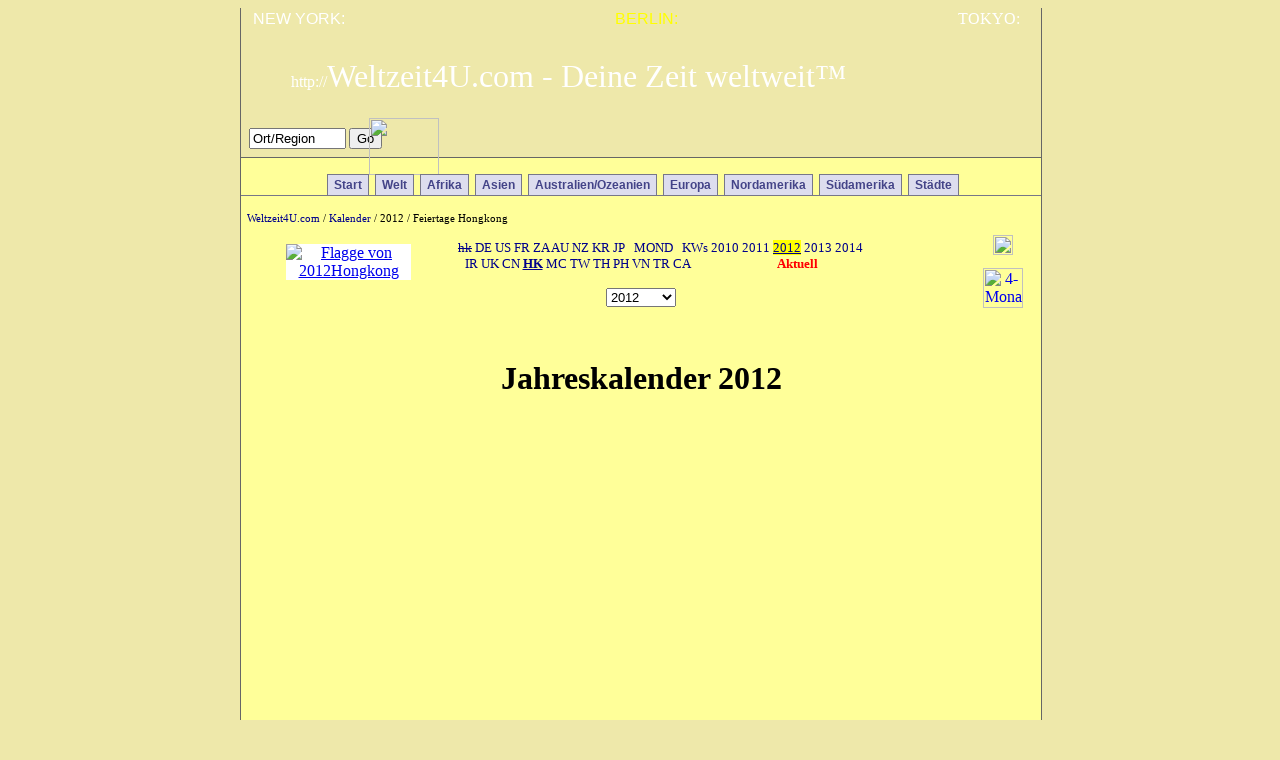

--- FILE ---
content_type: text/html; charset=UTF-8
request_url: http://weltzeit4u.com/Kalender/?y=2012&h=hk&c=Hongkong
body_size: 10279
content:
<html>
<!DOCTYPE HTML PUBLIC "-//W3C//DTD HTML 4.01//EN"
  "http://www.w3.org/TR/html4/strict.dtd">
<head>
<meta charset="UTF-8" />
<!-- <meta http-equiv="content-type" content="text/html; charset=UTF-8"> -->


	
<LINK REL="SHORTCUT ICON" HREF="http://weltzeit4u.com/favicon.ico" type="image/x-icon">

 



<title>
:: Weltzeit4U.com :: Kalender und Datum im Jahr 2012 / Feiertage Hongkong</title>


<link rel="alternate" type="application/rss+xml" title="Neuheiten von Weltzeit4U.com" href="http://weltzeit4u.com/rss.xml">



<link href="http://weltzeit4u.com/page.css.php" rel="stylesheet" type="text/css">
<LINK REL="SHORTCUT ICON" HREF="http://weltzeit4u.com/favicon.ico" type="image/x-icon">

<META NAME="Description" CONTENT="Aktuelles Wetter, Datum und Uhrzeit in Kalender, Sonnenauf- und Untergang und weitere Informationen finden Sie hier.">

<meta http-equiv="language" content="de">
<meta http-equiv="content-type" content="text/html; charset=ISO-8859-1">
<meta name="page-type" content="Private Homepage">
<meta name="Author" content="Peter Klaus Wienzek">
<meta name="keywords" content="Wetter, Zeit, Lokalzeit, Uhrzeit, Weltzeit, Zeitzone, Zeitzonen, Weltzeituhr, Zeitumrechnung, Sommerzeit, Datum, Clock, Watch, UTC, GMT, L?erzeiten, Kalender, Woche, Kalender ">
<meta name="copyright" content="Dipl.-Ing MBM Peter Wienzek">
<meta name="revisit-after" content="30 days">

<meta name="Page-topic" content="Uhrzeit, Weltzeit, Wetter, St?ezeiten, UTC, GMT, Datum, Wochentage, Afrika, Asien, Nordamerika, Südamerika, Antarktis, Australien, Europa">
<meta name="Audience" content="Alle">
<meta name="content-language" content="de">
<meta name="language" content="de">
<meta name="resource-type" content="document">
<meta name="rating" content="General">

<meta name="robots" content="index,follow">

<link rel="stylesheet" href="http://weltzeit4u.com/Ruhrgebiet/leaflet.css" />
<script src="http://weltzeit4u.com/Ruhrgebiet/leaflet.js"></script>

<script type="text/javascript" src="http://weltzeit4u.com/javascript/dhtml.js"></script>
<script type="text/javascript" src="http://weltzeit4u.com/javascript/lesezeichen.js"></script>

<!-- Heise 2click social bookmarking 

<script type="text/javascript" src="../socialshareprivacy/jquery.js"></script> 
  <script type="text/javascript" src="../socialshareprivacy/jquery.socialshareprivacy.js"></script>
 
<script type="text/javascript">
  jQuery(document).ready(function($){
    if($('#socialshareprivacy').length > 0){
 $('#socialshareprivacy').socialSharePrivacy({
    services : {
        facebook : {
            'status' : 'on'}, 
        twitter : {
            'status' : 'on'},
		gplus : {
            'status' : 'on'}	
                },
    'css_path' : '../socialshareprivacy/socialshareprivacy.css'
})
  }
  });
</script> -->







<script language="JavaScript">
<!--

<!--
var Serverzeit = new Date(2025, 11, 16, 6, 28, 17);

function ZeitAnzeigen(sommerzeit1,sommerzeitUS1) {
var Wochentagname =  new Array("So","Mo","Di","Mi","Do","Fr","Sa");
var weekdayname = new Array("Sun", "Mon", "Tue", "Wed","Thu", "Fri", "Sat");	
 
 // var Serverzeit = new Date();
 var Tag = Serverzeit.getDate();
 var Monat = Serverzeit.getMonth() + 1;
 var Jahr = Serverzeit.getFullYear();
 if(Jahr < 999) Jahr += 1900;
 
 var Stunden = (7); // war +2 bei Sommerzeit bzw. +1 Winterzeit im Auge behalten !!!!!!!!!!!!!!!!!!!!!!!!!
 var StundenUS = (1); // entspricht -5 von UTC    
 var tagalszahl = Serverzeit.getDay(); // 0=Sonntag, 1=Montag usw.

 // var sommerzeit = sommerzeit1;
 //var sommerzeit = ;
 // var sommerzeitUS = sommerzeitUS1;
 //var sommerzeitUS = ;
 
 
  //if( sommerzeit==1) Stunden = Stunden + 1;
  
 //if(Serverzeit.getUTCHours() == 23) Stunden = 0;
 //Sommerzeit 24Uhr unterdr�cken
 //if(Serverzeit.getUTCHours() == 22 && sommerzeit ==1 ) Stunden = 0;
 //if(Serverzeit.getUTCHours() == 23 && sommerzeit ==1) Stunden = 1;
 if(Stunden >= 24) Stunden = Stunden -24;
 
 
 
 //Winterzeit US
 //if( Serverzeit.getUTCHours() < 4 ) StundenUS = Serverzeit.getUTCHours() + 19;
 //if( Serverzeit.getUTCHours() == 4 && sommerzeit ==1) StundenUS = 0;
 //if( Serverzeit.getUTCHours() == 4 && sommerzeit ==0) StundenUS = 23;
 //if( Serverzeit.getUTCHours() > 4 ) StundenUS = Serverzeit.getUTCHours() - 5;
 //if(sommerzeitUS == 1 ) StundenUS = Serverzeit.getUTCHours() + 22; // 21, war 22 bei Winterzeit!!!!
 //if(sommerzeitUS == 1 && StundenUS >= 24 ) StundenUS = StundenUS-24;

 //Sommerzeit US
 //if(sommerzeitUS == 1 ) StundenUS = Serverzeit.getUTCHours() + 20;
 //if(sommerzeitUS == 1 && Serverzeit.getUTCHours() == 4 ) StundenUS = 0;
 //if(sommerzeitUS == 1 && Serverzeit.getUTCHours() > 4 ) StundenUS = Serverzeit.getUTCHours() - 4;
 
 //if(sommerzeitUS != 1 ) StundenUS = Serverzeit.getHours() + 19; //19 war +20 bei Sommerzeit im Auge behalten !!!!!!!!!!!!!!!!!!!!!!!!!
 if( StundenUS >= 24 ) StundenUS = StundenUS-24;
 
 //Winterzeit Japan
 var StundenJ = (15);
 if( StundenJ >= 24 ) StundenJ = StundenJ-24;
  
 
 var Minuten = Serverzeit.getMinutes();
 var Sekunden = Serverzeit.getSeconds();
 Serverzeit.setSeconds(Sekunden+1);
 
 var WoTag = Serverzeit.getDay();
 var Vortag  = ((Tag < 10) ? "0" : "");
 var Vormon  = ((Monat < 10) ? ".0" : ".");
 
 var Vorstd  = ((Stunden < 10) ? "0" : "");
 var VorstdUS  = ((StundenUS < 10) ? "0" : "");
 var VorstdJ  = ((StundenJ < 10) ? "0" : "");
 
 var Vormin  = ((Minuten < 10) ? ":0" : ":");
 var Vorsek  = ((Sekunden < 10) ? ":0" : ":");
 var Datum = Vortag + Tag + "." + Vormon + Monat  + "." + Jahr;
 var DatumUS = Vormon + Monat + "/" + Vortag + Tag + "/" + Jahr;
 
 // Ausgabewert
 var Uhrzeit = Vorstd + Stunden + Vormin + Minuten + Vorsek + Sekunden;
 var UhrzeitL = Vorstd + (Stunden) + Vormin + Minuten + Vorsek + Sekunden;
 
 
 //var am="";
 //var StundenUSam = StundenUS;
 //if(StundenUS > 12){ StundenUSam = StundenUS-12; am="p.m.";} else if(StundenUS <=12 && StundenUS >=1){StundenUSam = StundenUS; am="a.m.";} else {StundenUSam = StundenUS+12; am="a.m.";}
 //var VorstdUSam  = ((StundenUSam < 10) ? "0" : "");
 
 // Ausgabewert
 var UhrzeitUS = VorstdUS + StundenUS + Vormin + Minuten + Vorsek + Sekunden;
 var UhrzeitJ = VorstdJ + StundenJ + Vormin + Minuten + Vorsek + Sekunden;
 
 var Gesamt = Wochentagname[WoTag] + ", " + Datum + ", " + Uhrzeit;
 var GesamtUS = weekdayname[WoTag] + ", " + DatumUS + ", " + UhrzeitUS;

 var Ber = "BERLIN " + Uhrzeit;
 var Lon = "LONDON " + UhrzeitL;
 var Par = "PARIS " + Uhrzeit;
 var Tok = "TOKYO " + UhrzeitJ;
 var New = "NEW YORK " + UhrzeitUS;
 
 if(DHTML) {
   if(NS) setCont("id","UhrUS",null,"<span class=\"UhrUS\">" + New + "<\/span>");
   else   setCont("id","UhrUS",null,New);
 }
 if(DHTML) {
   if(NS) setCont("id","Uhr",null,"<span class=\"Uhr\">" + Ber + "<\/span>");
   else   setCont("id","Uhr",null,Ber);
 }
 if(DHTML) {
   if(NS) setCont("id","UhrUS1",null,"<span class=\"UhrUS1\">" + Tok + "<\/span>");
   else   setCont("id","UhrUS1",null,Tok);
 }
 
 
 else return;

 window.setTimeout("ZeitAnzeigen()",1000);
}
//-->
//-->
</script>


<!-- <script type="text/javascript" src="javascript/select_countries.js"></script> 
<script type="text/javascript" src="javascript/surfto.js"></script>
-->
<script type="text/javascript">
if (top != self)
  top.location = self.location;
</script>



   <style type="text/css">
      <!--
        #suggest {
          position: absolute;
		  color: #000000;
          background-color: #FFFFFF;
          border: 1px solid #CCCCFF;
          width: 252px;
		  z-index: 9999;
        }
        #suggest div {
          padding: 1px;
          display: block;
          width: 250px;
          overflow: hidden;
          white-space: nowrap;
		       }
        #suggest div.select{
          color: #FFFFFF;
          background-color: #3366FF;
		        }
        #suggest div.over{
		color: #FFFFFF;
          background-color: #99CCFF;
		        }
        -->
    </style>
	
	
	
    <script type="text/javascript" src="../javascript/suggest.js"></script>
    <script type="text/javascript" language="javascript">
    <!--
      var list = [ "Abchazien","Ägypten","Aegypten","Äquatorialguinea","Äthiopien","Aethiopien","Afghanistan","Albanien","Alderney","Algerien","Andorra","Angola","Anguilla","Antigua und Barbuda","Armenien","Aruba","Argentinien","Aserbaidschan","Ascension","Australien","Bahamas","Bahrain","Bangladesch","Barbados","Benin","Belgien","Belize","Bermuda","Bhutan","Bolivien","Bosnien und Herzegowina","Botswana","Brasilien","Brecqhou","Brunei","Bulgarien","Burkina Faso","Burundi","China","Chile","Costa Rica","Dänemark","Demokratische Republik Kongo","Deutschland","Djibouti","Dominica","Dominikanische Republik","Ecuador","El Salvador","Elfenbeinküste","England","Eritrea","Estland","Färöer","Finnland","Fiji","Frankreich","Gabun","Gambia","Georgien","Ghana","Gibraltar","Grenada","Greenland","Griechenland","Guadeloupe","Guatemala","Guernsey","Guinea","Guinea-Bissau","Guyana","Haiti","Hawaii","Herm","Honduras","Hongkong","Indien","Indonesien","Iran","Irak","Irland","Island","Isle of Man","Israel","Italien","Jamaica","Jamaika","Japan","Jordanien","Jemen","Jersey","Kaimaninseln","Kambodscha","Kanada","Kamerun","Kanarische Inseln","Kap Verde","Kasachstan","Katar","Kenia","Kirgisistan","Kiribati ","Kolumbien","Komoren","Korea","Kosowo","Kroatien","Kuba","Kuwait","Laos","Lesotho","Lettland","Libanon","Liberia","Libyen","Liechtenstein","Litauen","Luxemburg","Macao","Madagaskar","Madeira","Malawi","Malaysia","Malediven","Mali","Malta","Marokko","Martinique","Mauretanien","Mauritius","Mexiko","Mikronesien","Moldawien","Monaco","Mongolei","Montenegro","Mosambik","Myanmar","Namibia","Nauru","Nepal","Neuseeland","Niederlande","Niederländische Antillen","Nicaragua","Niger","Nigeria","Nordirland","Nordkorea","Nordmazedonien","Norwegen","Österreich","Oman","Osttimor","Pakistan","Palästina","Palau","Panama","Papua Neu-Guinea","Paraguay","Peru","Philippinen","Polen","Portugal","Puerto Rico","Republic Kongo","Ruanda","Rumänien","Rumaenien","Russland","Saint Barthelemy","Saint Helena","Saint Kitts und Nevis","Saint Lucia","Saint-Martin","Saint Pierre und Miquelon","Saint Vincent und the Grenadines","San Andrés y Providencia","San Marino","Sambia","Samoa","Salomon Inseln","Sark","São Tomé und Príncipe","Saudi Arabien","Schottland","Schweden","Schweiz","Serbien","Senegal","Seychellen","Sierra Leone","Simbabwe","Singapur","Slowakei","Slowenien","Somalia","Somaliland","Spanien","Sri Lanka","Südafrika","Suedafrika","Südkorea","Südgeorgien und die südlichen Sandwich Inseln","Südossetien","Sudan","Suriname","Swasiland","Syrien","Tadjikistan","Taiwan","Tansania","Thailand","Togo","Tonga","Trinidad und Tobago","Tristan da Cunha","Tschad","Tschechische Republik","Tschechien","Türkei","Tuerkei","Tunesien","Turkmenistan","Turks und Caicos Inseln","Tuvalu","Uganda","Ukraine","Ungarn","Uruguay","USA","Usbekistan","Vanuatu","Vatikanstadt","Venezuela","Vereinigte Arabische Emirate","Vereinigte Staaten von Amerika","Vereinigtes Königreich","Vereinigtes Koenigreich","Vietnam","Wales","Weissrussland","Weißrussland","Westsahara","Zentralafrikanische Republik","Zypern","Mumbai","Istanbul","Karatschi","Delhi","Moskau","Seoul","São Paulo","Shanghai","Lagos","Mexiko-Stadt","Jakarta","Tokio","New York","Teheran","Kinshasa","Kairo","Lima","London","Peking","Hongkong","Bogotá","Lahore","Dhaka","Bangkok","Rio de Janeiro","Bagdad","Bengaluru","Ho-Chi-Minh-Stadt","Santiago de Chile","Kolkata","Rangun","Chennai","Wuhan","Riad","Sankt Petersburg","Chongqing","Chengdu","Xi'an","Ankara","Los Angeles","Ahmedabad","Alexandria","Sydney","Tianjin","Abidjan","Busan","Hyderabad","Kano","Singapur","Yokohama","Ibadan","Shenyang","Berlin","Melbourne","Harbin","Madrid","Surat","Pune","Guangzhou","Durban","Nanjing","Kanpur","Omdurman","Casablanca","Jaipur","Pjöngjang","Chicago","Addis Abeba","Dschidda","Luanda","Nairobi","Buenos Aires","Taiyuan","Salvador da Bahia","Daressalam","Kiew","Osaka","Taipeh","Lakhnau","Faisalabad","Incheon","Daegu","Izmir","Rom","Changchun","Toronto","Quezon City","Gizeh","Kabul","Sana'a","Kapstadt","Belo Horizonte","Surabaya","Nagpur","Fortaleza","Maschhad","Cali","Santo Domingo","Nagoya","Houston","Havanna","Paris","Guayaquil","Chittagong","Khartum","Changsha","Jinan","Mosul","Dalian","Johannesburg","Basra","Zhengzhou","Dakar","Shijiazhuang","Taschkent","Indore","Accra","Medellín","Maracaibo","Yaoundé","Douala","Jilin","Sapporo","Hangzhou","Bukarest","Nanchang","Caracas","Ecatepec de Morelos","Rawalpindi","Hamburg","Medan","Minsk","Patna","Curitiba","Warschau","Budapest","Soweto","Bhopal","Brisbane","Wien","Bandung","Tsingtao","Guadalajara","al-Chartum Bahri","Aleppo","Ludhiana","Rabat","Montreal","Bekasi","Pretoria","Barcelona","Thane","Manaus","Tangshan","Kaduna","Damaskus","Manila","Phoenix","Isfahan","Harare","Kobe","Agra","Algier","Quito","Kaohsiung","Ürümqi","Recife","Daejeon","Kyoto","Multan","Kumasi","Philadelphia","Charkiw","Vadodara","Bursa","Kuala Lumpur","Pimpri-Chinchwad","Karadsch","Caloocan","Tangerang","Hanoi","Täbris","Gujranwala","Nowosibirsk","Lanzhou","Hyderabad","Gwangju","Faridabad","Belém","Ciudad Juárez","Fushun","Fukuoka","Conakry","Puebla","Antananarivo","Luoyang","Hefei","Valencia","Makassar","Tijuana","Lubumbashi","Porto Alegre","Santa Cruz de la Sierra","München","Handan","Kampala","Suzhou","Shantou","Barranquilla","San Antonio","Davao City","Kawasaki","Córdoba","Depok","Phnom Penh","La Matanza","Mailand","Bamako","Mekka","Nashik","Jekaterinburg","Semarang","Nischni Nowgorod","Baotou","Adana","Montevideo","Lusaka","San Diego","Kalyan-Dombivli","Palembang","Peshawar","Beirut","Schiraz","Suwon","Dallas","Port-au-Prince","Perth","Nezahualcóyotl","Mogadischu","Merath","Amman","Mandalay","Almaty","Anshan","Xuzhou","Ghaziabad","Goyang","Maputo","Prag","Fuzhou","Rajkot","Saitama","Guiyang","Goiania","Guarulhos","Varanasi","Sofia","Hiroshima","Tripolis","Port Harcourt","Managua","Brazzaville","Dubai","Samara","Omsk","Benin-Stadt","Monterrey","Baku","León","Belgrad","Maiduguri","Wuxi","Kasan","Gaziantep","Eriwan","Amritsar","Rostow am Don","Allahabad","Visakhapatnam","Tscheljabinsk","Datong","Tiflis","Xianyang","Ufa","Dnipropetrowsk","Seongnam","Campinas","Ouagadougou","Jabalpur","Ulan Bator","Haora","Huainan","Sendai","Kunming","Taichung","Adelaide","Aurangabad","Qom","Wolgograd","Odessa","Shenzhen","Rongcheng","Birmingham","Neapel","San Francisco","Tel Aviv","Pretoria","Helsinki","Lissabon","Breslau","Köln","Riga","Auckland", 'Essen', 'Madrid', 'Hamburg', 'Singapore', 'Lissabon', 'Seoul', 'Osaka', 'Hongkong',
                   'Moskau', 'Paris', 'London', 'Karibik', 'Zentralamerika', 'Mittelamerika', 'Naher Osten', 'Balkan', 'Südkorea', 'Skandinavien'];

      var start = function(){new Suggest.Local("ort", "suggest", list);};
      window.addEventListener ?
        window.addEventListener('load', start, false) :
        window.attachEvent('onload', start);
    //-->
    </script>



<script type="text/javascript">
if (top != self)
  top.location = self.location;
</script>


<!-- Zeit f??eitenaufbau berechnen -->

</head>
<body onload="window.setTimeout('ZeitAnzeigen(,  )',1000)"background="../../images/hg_wolken003.jpg" bgcolor="#eee8aa">
<div id="inhalt"> <!-- Zentrierung f??E 6 bug -->

<div id="seite">
<!--   <div id="socialshareprivacy"></div>   -->


<div id="uhren">
<div id="UhrUS" class="UhrUS" title="ET New York (USA)">NEW YORK: <noscript>1<br />Bitte Javascript aktivieren!</noscript></div>
<div id="Uhr" class="Uhr" title="CET Berlin (Germany)">BERLIN: <noscript>7</noscript></div>
<div id="UhrUS1" class="UhrUS1" title="JT Tokyo (Japan)">TOKYO: <noscript>15</noscript></div>


</div>

<div id="header">
<span class="titel_text">
<a href="http://Weltzeit4U.com" title="Zur Startseite"><span id="mittelweiss">http://</span>Weltzeit4U.com - Deine Zeit weltweit&trade;</a>
</span>

 <div class="titel_suche">
<form action="http://weltzeit4u.com/search/" method="GET">
		
		<input size="10" maxlength="20" id="ort" name="ORT" onblur="if (this.value=='') this.value='Ort/Region'" onfocus="if (this.value=='Ort/Region') this.value='';" type="text" value="Ort/Region" autocomplete="off"  />
    <!-- suggestion area -->
        <div id="suggest" style="display:none;"></div>
<!--    <input type="text" size="10" maxlength="20" name="ORT">   -->
    <input type="submit" value="Go">
   </form>
</div>




</div> <!-- end of header -->

<div id="content">













<div id="weihnachtskugel">
<a href="http://weltzeit4u.com/Welt/index.php?c=Vorwahlen" title="Telefonvorwahlen weltweit" alt="Telefonvorwahlen weltweit">
<img src="http://weltzeit4u.com/images/phone_codes.png" width="70px" height="57px">
</div>



<div id="logo_sprache">
<a href="http://worldtimer.4pw.de/Calendar/index.php?y=2012&h=hk&c=Hongkong" name="oben" title="This page in english" alt="Change Language"><img src="http://weltzeit4u.com/images/flagge_d_gb.png"></a>
</div>
<div id="logo_sprache1">
<a href="http://horlogemondiale.4pw.de/Calendrier/index.php?y=2012&h=hk&c=Hongkong" name="oben" title="This page in french" alt="Change Language"><img src="http://weltzeit4u.com/images/flagge_d_fr.png"></a>
</div>
<div id="logo_sprache2">
<a href="http://horadelmundo.4pw.de/Calendario/index.php?y=2012&h=hk&c=Hongkong" name="oben" title="This page in spanish" alt="Change Language"><img src="http://weltzeit4u.com/images/flagge_es_d.png"></a>
</div>



<div>
<ul id="navlist">
<li ><a title="Zur Startseite" href="http://Weltzeit4U.com" >Start</a></li>
<!-- <li ><a title="Kontinent Antarktis" href="http://Weltzeit4U.com/Antarktis/" >Antarktis</a></li>  -->
<li ><a title="Städte und Länder kompakt von A bis Z" href="http://Weltzeit4U.com/Welt/" >Welt</a></li>
<li ><a title="Kontinent Afrika" href="http://Weltzeit4U.com/Afrika/" >Afrika</a></li>
<li ><a title="Kontinent Asien" href="http://Weltzeit4U.com/Asien/" >Asien</a></li>
<li ><a title="Kontinent Australien und Ozeanien" href="http://Weltzeit4U.com/Australien_Ozeanien/" >Australien/Ozeanien</a></li>
<li ><a title="Kontinent Europa" href="http://Weltzeit4U.com/Europa/" >Europa</a></li>
<li ><a title="Kontinent Nordamerika" href="http://Weltzeit4U.com/Nordamerika/" >Nordamerika</a></li>
<li ><a title="Kontinent Südamerika" href="http://Weltzeit4U.com/Suedamerika/" >Südamerika</a></li>
<li ><a title="Städte weltweit" href="http://Weltzeit4U.com/Staedte/" >St&auml;dte</a></li>

</ul>
</div>

<div id="null"></div>


<!--
<div id="logo">
<img src="http://www.weltzeit4u.com/images/weltzeit4u_logo.gif" alt="Logo">
</div>
-->

  



<script type="text/javascript" src="http://weltzeit4u.com/javascript/surfto.js"></script>



<div id="null">
<span id='klein'>&nbsp;&nbsp;<a href=http://Weltzeit4U.com>Weltzeit4U.com</a> / <a href=http://Weltzeit4U.com/Kalender/>Kalender</a> /  2012 / Feiertage Hongkong</span></div>


<div id="absatz800">



<div id="flag_calender">
<a href='http://weltzeit4u.com/search/Hongkong'><img src="flags/125px-Flag_of_hk.svg.png" alt="Flagge von  2012Hongkong" title="Flagge von  2012Hongkong"></a></div>



<span id="normal">
<br />
&nbsp;&nbsp;&nbsp;&nbsp;&nbsp;&nbsp;&nbsp;&nbsp;&nbsp;&nbsp;&nbsp;&nbsp;
<a href="?y=2012&h=" title='Feiertage ausschalten' >
<strike>hk</strike></a>
<a href="?y=2012&h=de&c=Deutschland" title="Feiertage in Deutschland">DE</a>
<a href="?y=2012&h=us&c=Vereinigte_Staaten" title="Feiertage in den Vereinigten Staaten">US</a>
<a href="?y=2012&h=fr&c=Frankreich" title="Feiertage in Frankreich">FR</a>
<a href="?y=2012&h=za&c=Suedafrika" title="Feiertage in S&uuml;dafrika">ZA</a>
<a href="?y=2012&h=au&c=Australien" title="Feiertage in Australien">AU</a>
<a href="?y=2012&h=nz&c=Neuseeland" title="Feiertage in Neuseeland">NZ</a>
<a href="?y=2012&h=kr&c=Republik_Korea" title="Feiertage in (Süd-)Korea">KR</a>
<a href="?y=2012&h=jp&c=Japan" title="Feiertage in Japan">JP</a>
&nbsp;
<a href="?y=2012&h=moon&c=Mondphasen" title="Mondphasen">MOND</a>
&nbsp;
<a href="?y=2012&h=kw&c=Kalenderwochen" title="Kalenderwochen anzeigen">KWs</a>
</span>
      

	  <span id="normal">		  
	  	  <a href="?y=2010&h=hk&c=Hongkong"
	  	  >2010</a>
	  	  
	  	  <a href="?y=2011&h=hk&c=Hongkong"
	  	  >2011</a>
	  	  
	  	  <a href="?y=2012&h=hk&c=Hongkong"
	  	  ><span id="aktuell"><U>2012</U></span></a>
	  	  
	  	  <a href="?y=2013&h=hk&c=Hongkong"
	  	  >2013</a>
	  	  
	  	  <a href="?y=2014&h=hk&c=Hongkong"
	  	  >2014</a>
	  	  
	  
	  
	  
	  <br />
	
	<a href="?y=2012&h=ir&c=Irland" title="Feiertage in Irland">IR</a>
	<a href="?y=2012&h=uk&c=Vereinigtes_Koenigreich" title="Feiertage in Grossbritannien">UK</a>
	<a href="?y=2012&h=cn&c=China" title="Feiertage in China">CN</a>
	<a href="?y=2012&h=hk&c=Hongkong" title="Feiertage in Hongkong"><U><B>HK</B></U></a>
	<a href="?y=2012&h=mc&c=Makau" title="Feiertage in Macau">MC</a>
	<a href="?y=2012&h=tw&c=Taiwan" title="Feiertage in Taiwan">TW</a>
	<a href="?y=2012&h=th&c=Thailand" title="Feiertage in Thailand">TH</a>
	<a href="?y=2012&h=ph&c=Philippinen" title="Feiertage auf den Philippinen">PH</a>
	<a href="?y=2012&h=vn&c=Vietnam" title="Feiertage in Vietnam">VN</a> 
	<a href="?y=2012&h=tr&c=Tuerkei" title="Feiertage in der Türkei">TR</a> 
	<a href="?y=2012&h=ca&c=Kanada" title="Feiertage in Kanada">CA</a>
		&nbsp;&nbsp;&nbsp;&nbsp;&nbsp;&nbsp;&nbsp;&nbsp;&nbsp;&nbsp;&nbsp;&nbsp;&nbsp;&nbsp;&nbsp;&nbsp;&nbsp;&nbsp;&nbsp;&nbsp;&nbsp;&nbsp;&nbsp;&nbsp;&nbsp;&nbsp;&nbsp;
		
		  <a href="?y=2025&h=hk&c=Hongkong" title='Aktuelles Jahr'><span id='normal_fett_rot'>Aktuell</span></a>
	   
	 
	<br />
	  <br />

<form name="form1" action="http://weltzeit4u.com/Kalender/index.php?y=" method="post" target="_top"> 
<select name="continent" id="continent" size="1" width="70" style="width:70px" onchange="surfto1(this.form);">
<!--    <option  value="http://weltzeit4u.com/Kalender/index.php" >Jahre</option>
-->
<option value="http://weltzeit4u.com/Kalender/index.php?y=1901&h=hk&c=Hongkong">1901</option><option value="http://weltzeit4u.com/Kalender/index.php?y=1902&h=hk&c=Hongkong">1902</option><option value="http://weltzeit4u.com/Kalender/index.php?y=1903&h=hk&c=Hongkong">1903</option><option value="http://weltzeit4u.com/Kalender/index.php?y=1904&h=hk&c=Hongkong">1904</option><option value="http://weltzeit4u.com/Kalender/index.php?y=1905&h=hk&c=Hongkong">1905</option><option value="http://weltzeit4u.com/Kalender/index.php?y=1906&h=hk&c=Hongkong">1906</option><option value="http://weltzeit4u.com/Kalender/index.php?y=1907&h=hk&c=Hongkong">1907</option><option value="http://weltzeit4u.com/Kalender/index.php?y=1908&h=hk&c=Hongkong">1908</option><option value="http://weltzeit4u.com/Kalender/index.php?y=1909&h=hk&c=Hongkong">1909</option><option value="http://weltzeit4u.com/Kalender/index.php?y=1910&h=hk&c=Hongkong">1910</option><option value="http://weltzeit4u.com/Kalender/index.php?y=1911&h=hk&c=Hongkong">1911</option><option value="http://weltzeit4u.com/Kalender/index.php?y=1912&h=hk&c=Hongkong">1912</option><option value="http://weltzeit4u.com/Kalender/index.php?y=1913&h=hk&c=Hongkong">1913</option><option value="http://weltzeit4u.com/Kalender/index.php?y=1914&h=hk&c=Hongkong">1914</option><option value="http://weltzeit4u.com/Kalender/index.php?y=1915&h=hk&c=Hongkong">1915</option><option value="http://weltzeit4u.com/Kalender/index.php?y=1916&h=hk&c=Hongkong">1916</option><option value="http://weltzeit4u.com/Kalender/index.php?y=1917&h=hk&c=Hongkong">1917</option><option value="http://weltzeit4u.com/Kalender/index.php?y=1918&h=hk&c=Hongkong">1918</option><option value="http://weltzeit4u.com/Kalender/index.php?y=1919&h=hk&c=Hongkong">1919</option><option value="http://weltzeit4u.com/Kalender/index.php?y=1920&h=hk&c=Hongkong">1920</option><option value="http://weltzeit4u.com/Kalender/index.php?y=1921&h=hk&c=Hongkong">1921</option><option value="http://weltzeit4u.com/Kalender/index.php?y=1922&h=hk&c=Hongkong">1922</option><option value="http://weltzeit4u.com/Kalender/index.php?y=1923&h=hk&c=Hongkong">1923</option><option value="http://weltzeit4u.com/Kalender/index.php?y=1924&h=hk&c=Hongkong">1924</option><option value="http://weltzeit4u.com/Kalender/index.php?y=1925&h=hk&c=Hongkong">1925</option><option value="http://weltzeit4u.com/Kalender/index.php?y=1926&h=hk&c=Hongkong">1926</option><option value="http://weltzeit4u.com/Kalender/index.php?y=1927&h=hk&c=Hongkong">1927</option><option value="http://weltzeit4u.com/Kalender/index.php?y=1928&h=hk&c=Hongkong">1928</option><option value="http://weltzeit4u.com/Kalender/index.php?y=1929&h=hk&c=Hongkong">1929</option><option value="http://weltzeit4u.com/Kalender/index.php?y=1930&h=hk&c=Hongkong">1930</option><option value="http://weltzeit4u.com/Kalender/index.php?y=1931&h=hk&c=Hongkong">1931</option><option value="http://weltzeit4u.com/Kalender/index.php?y=1932&h=hk&c=Hongkong">1932</option><option value="http://weltzeit4u.com/Kalender/index.php?y=1933&h=hk&c=Hongkong">1933</option><option value="http://weltzeit4u.com/Kalender/index.php?y=1934&h=hk&c=Hongkong">1934</option><option value="http://weltzeit4u.com/Kalender/index.php?y=1935&h=hk&c=Hongkong">1935</option><option value="http://weltzeit4u.com/Kalender/index.php?y=1936&h=hk&c=Hongkong">1936</option><option value="http://weltzeit4u.com/Kalender/index.php?y=1937&h=hk&c=Hongkong">1937</option><option value="http://weltzeit4u.com/Kalender/index.php?y=1938&h=hk&c=Hongkong">1938</option><option value="http://weltzeit4u.com/Kalender/index.php?y=1939&h=hk&c=Hongkong">1939</option><option value="http://weltzeit4u.com/Kalender/index.php?y=1940&h=hk&c=Hongkong">1940</option><option value="http://weltzeit4u.com/Kalender/index.php?y=1941&h=hk&c=Hongkong">1941</option><option value="http://weltzeit4u.com/Kalender/index.php?y=1942&h=hk&c=Hongkong">1942</option><option value="http://weltzeit4u.com/Kalender/index.php?y=1943&h=hk&c=Hongkong">1943</option><option value="http://weltzeit4u.com/Kalender/index.php?y=1944&h=hk&c=Hongkong">1944</option><option value="http://weltzeit4u.com/Kalender/index.php?y=1945&h=hk&c=Hongkong">1945</option><option value="http://weltzeit4u.com/Kalender/index.php?y=1946&h=hk&c=Hongkong">1946</option><option value="http://weltzeit4u.com/Kalender/index.php?y=1947&h=hk&c=Hongkong">1947</option><option value="http://weltzeit4u.com/Kalender/index.php?y=1948&h=hk&c=Hongkong">1948</option><option value="http://weltzeit4u.com/Kalender/index.php?y=1949&h=hk&c=Hongkong">1949</option><option value="http://weltzeit4u.com/Kalender/index.php?y=1950&h=hk&c=Hongkong">1950</option><option value="http://weltzeit4u.com/Kalender/index.php?y=1951&h=hk&c=Hongkong">1951</option><option value="http://weltzeit4u.com/Kalender/index.php?y=1952&h=hk&c=Hongkong">1952</option><option value="http://weltzeit4u.com/Kalender/index.php?y=1953&h=hk&c=Hongkong">1953</option><option value="http://weltzeit4u.com/Kalender/index.php?y=1954&h=hk&c=Hongkong">1954</option><option value="http://weltzeit4u.com/Kalender/index.php?y=1955&h=hk&c=Hongkong">1955</option><option value="http://weltzeit4u.com/Kalender/index.php?y=1956&h=hk&c=Hongkong">1956</option><option value="http://weltzeit4u.com/Kalender/index.php?y=1957&h=hk&c=Hongkong">1957</option><option value="http://weltzeit4u.com/Kalender/index.php?y=1958&h=hk&c=Hongkong">1958</option><option value="http://weltzeit4u.com/Kalender/index.php?y=1959&h=hk&c=Hongkong">1959</option><option value="http://weltzeit4u.com/Kalender/index.php?y=1960&h=hk&c=Hongkong">1960</option><option value="http://weltzeit4u.com/Kalender/index.php?y=1961&h=hk&c=Hongkong">1961</option><option value="http://weltzeit4u.com/Kalender/index.php?y=1962&h=hk&c=Hongkong">1962</option><option value="http://weltzeit4u.com/Kalender/index.php?y=1963&h=hk&c=Hongkong">1963</option><option value="http://weltzeit4u.com/Kalender/index.php?y=1964&h=hk&c=Hongkong">1964</option><option value="http://weltzeit4u.com/Kalender/index.php?y=1965&h=hk&c=Hongkong">1965</option><option value="http://weltzeit4u.com/Kalender/index.php?y=1966&h=hk&c=Hongkong">1966</option><option value="http://weltzeit4u.com/Kalender/index.php?y=1967&h=hk&c=Hongkong">1967</option><option value="http://weltzeit4u.com/Kalender/index.php?y=1968&h=hk&c=Hongkong">1968</option><option value="http://weltzeit4u.com/Kalender/index.php?y=1969&h=hk&c=Hongkong">1969</option><option value="http://weltzeit4u.com/Kalender/index.php?y=1970&h=hk&c=Hongkong">1970</option><option value="http://weltzeit4u.com/Kalender/index.php?y=1971&h=hk&c=Hongkong">1971</option><option value="http://weltzeit4u.com/Kalender/index.php?y=1972&h=hk&c=Hongkong">1972</option><option value="http://weltzeit4u.com/Kalender/index.php?y=1973&h=hk&c=Hongkong">1973</option><option value="http://weltzeit4u.com/Kalender/index.php?y=1974&h=hk&c=Hongkong">1974</option><option value="http://weltzeit4u.com/Kalender/index.php?y=1975&h=hk&c=Hongkong">1975</option><option value="http://weltzeit4u.com/Kalender/index.php?y=1976&h=hk&c=Hongkong">1976</option><option value="http://weltzeit4u.com/Kalender/index.php?y=1977&h=hk&c=Hongkong">1977</option><option value="http://weltzeit4u.com/Kalender/index.php?y=1978&h=hk&c=Hongkong">1978</option><option value="http://weltzeit4u.com/Kalender/index.php?y=1979&h=hk&c=Hongkong">1979</option><option value="http://weltzeit4u.com/Kalender/index.php?y=1980&h=hk&c=Hongkong">1980</option><option value="http://weltzeit4u.com/Kalender/index.php?y=1981&h=hk&c=Hongkong">1981</option><option value="http://weltzeit4u.com/Kalender/index.php?y=1982&h=hk&c=Hongkong">1982</option><option value="http://weltzeit4u.com/Kalender/index.php?y=1983&h=hk&c=Hongkong">1983</option><option value="http://weltzeit4u.com/Kalender/index.php?y=1984&h=hk&c=Hongkong">1984</option><option value="http://weltzeit4u.com/Kalender/index.php?y=1985&h=hk&c=Hongkong">1985</option><option value="http://weltzeit4u.com/Kalender/index.php?y=1986&h=hk&c=Hongkong">1986</option><option value="http://weltzeit4u.com/Kalender/index.php?y=1987&h=hk&c=Hongkong">1987</option><option value="http://weltzeit4u.com/Kalender/index.php?y=1988&h=hk&c=Hongkong">1988</option><option value="http://weltzeit4u.com/Kalender/index.php?y=1989&h=hk&c=Hongkong">1989</option><option value="http://weltzeit4u.com/Kalender/index.php?y=1990&h=hk&c=Hongkong">1990</option><option value="http://weltzeit4u.com/Kalender/index.php?y=1991&h=hk&c=Hongkong">1991</option><option value="http://weltzeit4u.com/Kalender/index.php?y=1992&h=hk&c=Hongkong">1992</option><option value="http://weltzeit4u.com/Kalender/index.php?y=1993&h=hk&c=Hongkong">1993</option><option value="http://weltzeit4u.com/Kalender/index.php?y=1994&h=hk&c=Hongkong">1994</option><option value="http://weltzeit4u.com/Kalender/index.php?y=1995&h=hk&c=Hongkong">1995</option><option value="http://weltzeit4u.com/Kalender/index.php?y=1996&h=hk&c=Hongkong">1996</option><option value="http://weltzeit4u.com/Kalender/index.php?y=1997&h=hk&c=Hongkong">1997</option><option value="http://weltzeit4u.com/Kalender/index.php?y=1998&h=hk&c=Hongkong">1998</option><option value="http://weltzeit4u.com/Kalender/index.php?y=1999&h=hk&c=Hongkong">1999</option><option value="http://weltzeit4u.com/Kalender/index.php?y=2000&h=hk&c=Hongkong">2000</option><option value="http://weltzeit4u.com/Kalender/index.php?y=2001&h=hk&c=Hongkong">2001</option><option value="http://weltzeit4u.com/Kalender/index.php?y=2002&h=hk&c=Hongkong">2002</option><option value="http://weltzeit4u.com/Kalender/index.php?y=2003&h=hk&c=Hongkong">2003</option><option value="http://weltzeit4u.com/Kalender/index.php?y=2004&h=hk&c=Hongkong">2004</option><option value="http://weltzeit4u.com/Kalender/index.php?y=2005&h=hk&c=Hongkong">2005</option><option value="http://weltzeit4u.com/Kalender/index.php?y=2006&h=hk&c=Hongkong">2006</option><option value="http://weltzeit4u.com/Kalender/index.php?y=2007&h=hk&c=Hongkong">2007</option><option value="http://weltzeit4u.com/Kalender/index.php?y=2008&h=hk&c=Hongkong">2008</option><option value="http://weltzeit4u.com/Kalender/index.php?y=2009&h=hk&c=Hongkong">2009</option><option value="http://weltzeit4u.com/Kalender/index.php?y=2010&h=hk&c=Hongkong">2010</option><option value="http://weltzeit4u.com/Kalender/index.php?y=2011&h=hk&c=Hongkong">2011</option><option selected="selected" value="http://weltzeit4u.com/Kalender/index.php?y=2012&h=hk&c=Hongkong">2012</option><option value="http://weltzeit4u.com/Kalender/index.php?y=2013&h=hk&c=Hongkong">2013</option><option value="http://weltzeit4u.com/Kalender/index.php?y=2014&h=hk&c=Hongkong">2014</option><option value="http://weltzeit4u.com/Kalender/index.php?y=2015&h=hk&c=Hongkong">2015</option><option value="http://weltzeit4u.com/Kalender/index.php?y=2016&h=hk&c=Hongkong">2016</option><option value="http://weltzeit4u.com/Kalender/index.php?y=2017&h=hk&c=Hongkong">2017</option><option value="http://weltzeit4u.com/Kalender/index.php?y=2018&h=hk&c=Hongkong">2018</option><option value="http://weltzeit4u.com/Kalender/index.php?y=2019&h=hk&c=Hongkong">2019</option><option value="http://weltzeit4u.com/Kalender/index.php?y=2020&h=hk&c=Hongkong">2020</option><option value="http://weltzeit4u.com/Kalender/index.php?y=2021&h=hk&c=Hongkong">2021</option><option value="http://weltzeit4u.com/Kalender/index.php?y=2022&h=hk&c=Hongkong">2022</option><option value="http://weltzeit4u.com/Kalender/index.php?y=2023&h=hk&c=Hongkong">2023</option><option value="http://weltzeit4u.com/Kalender/index.php?y=2024&h=hk&c=Hongkong">2024</option><option value="http://weltzeit4u.com/Kalender/index.php?y=2025&h=hk&c=Hongkong">2025</option><option value="http://weltzeit4u.com/Kalender/index.php?y=2026&h=hk&c=Hongkong">2026</option><option value="http://weltzeit4u.com/Kalender/index.php?y=2027&h=hk&c=Hongkong">2027</option><option value="http://weltzeit4u.com/Kalender/index.php?y=2028&h=hk&c=Hongkong">2028</option><option value="http://weltzeit4u.com/Kalender/index.php?y=2029&h=hk&c=Hongkong">2029</option><option value="http://weltzeit4u.com/Kalender/index.php?y=2030&h=hk&c=Hongkong">2030</option><option value="http://weltzeit4u.com/Kalender/index.php?y=2031&h=hk&c=Hongkong">2031</option><option value="http://weltzeit4u.com/Kalender/index.php?y=2032&h=hk&c=Hongkong">2032</option><option value="http://weltzeit4u.com/Kalender/index.php?y=2033&h=hk&c=Hongkong">2033</option><option value="http://weltzeit4u.com/Kalender/index.php?y=2034&h=hk&c=Hongkong">2034</option><option value="http://weltzeit4u.com/Kalender/index.php?y=2035&h=hk&c=Hongkong">2035</option><option value="http://weltzeit4u.com/Kalender/index.php?y=2036&h=hk&c=Hongkong">2036</option><option value="http://weltzeit4u.com/Kalender/index.php?y=2037&h=hk&c=Hongkong">2037</option>	
		

	
  </select>    
   <noscript>
    <input type="image" src="../images/button-go.gif" alt="zur Seite wechseln" title="zur Seite wechseln">
   </noscript>
  </form>
 


	
		  </span>
	  <span id="druckericon"><img src="../images/drucker.png" width="20" height="20" title="Kalenderblatt drucken (coming soon!)"></span>
	  <span id="kalender4"><a href="index.php?y=2012&h=hk&m=10"><img src="../images/kalender4_40.png"  width="40" title="4-Monatsdarstellung"></a></span>
	  
	  <span id="mittel_fett">	
	  
	  <br /><h1>Jahreskalender 2012</h1>
	  
	  <br />
	  
	  </span><br /><br />
</div>	  



<div id="absatz">

<table height="500" width="731" >
<tr>
<td width="200" valign="top">


--- FILE ---
content_type: text/html; charset=UTF-8
request_url: http://weltzeit4u.com/page.css.php
body_size: 7986
content:

<!--

#inhalt{			/* Zentrierung f�r IE 6 bug */
position:absolute;
width:800px;
left:50%;
margin-left:-400px;

}

img{ border:0px;}
img a{ border:0px;}

body{
 text-align:center  /* Win Explorer Bug */
 
}


#table_waehrungen TABLE { border-collapse:collapse; text-align: right;}
 #table_waehrungen TD { border:1px blue solid; font-family: verdana, "sans-serif"; font-size: 10.5pt;text-align: right;}
#table_waehrungen TH { border:1px blue solid; font-family: verdana, "sans-serif"; font-size: 11pt; background-color:#E0E0E0;text-align: right;}

/* Externe Links automatisch kennzeichnen, nicht IE da CSS3 !! */
/* a[href^="http:"] {background:url('http://weltzeit4u.com/images/extlink.gif') no-repeat left;padding:0 0 0 15px;}  */
a[target^="_peter"] {background:url('http://weltzeit4u.com/images/extlink.gif') no-repeat left;padding:0 0 0 15px;}
a[target^="_blank"] {background:url('http://weltzeit4u.com/images/extlink.gif') no-repeat left;padding:0 0 0 15px;}

/* Eigene Links NICHT automatisch kennzeichnen */
a[href^="http://weltzeit4u.com"] {background:transparent; no-repeat left;padding:0 0 0 0px;}
a[href^="http://worldtimer.net"] {background:transparent; no-repeat left;padding:0 0 0 0px;}
a[href^="http://horlogemondiale.com"] {background:transparent; no-repeat left;padding:0 0 0 0px;}
a[href^="http://horadelmundo.com"] {background:transparent; no-repeat left;padding:0 0 0 0px;}
a[href*="weather.com"] {background:transparent; no-repeat left;padding:0 0 0 0px;}
a[href*="maps.google.de"] {background:transparent; no-repeat left;padding:0 0 0 0px;}


a[href*=".pdf"] {background:url('../images/extpdf.gif') no-repeat right;padding:0 15px 0 8px;}
a[href*=".zip"] {background:url('../images/extzip.gif') no-repeat right;padding:0 15px 0 8px;}
a[href*=".txt"] {background:url('../images/exttxt.gif') no-repeat right;padding:0 15px 0 8px;}
a[href*=".mp3"] {background:url('../images/extaudio.gif') no-repeat right;padding:0 15px 0 8px;}
a[href*=".wav"] {background:url('../images/extaudio.gif') no-repeat right;padding:0 15px 0 8px;}
a[href^="mailto:"] {background:url('../images/extmail.gif') no-repeat right;padding:0 15px 0 0px;}


@media print {
.hideforprint {
display:none;
}
}

.unsichtbar {
display:none;
}
#unsichtbar {
display:none;
}

#seite{
 margin:0 auto;		/* f�r alle anderen Browser */
 text-align:left;	/* um "text-align:center" nicht weiterzuvererben */
 width:800px;
 font-family: verdana, "sans-serif";  /*f�r die gesamte Seite */
 
}
  
#header {
    border-color: white;
  background-image: url(images/header800x149_3.jpg); background-repeat: no-repeat;
  width:800px;height:149px;
  border-bottom: 1px solid #666;
  border-left: 1px solid #666;
  border-right: 1px solid #666;
  }

  
  
  
.titel_text {
	font-family: verdana, "sans-serif";
	color: white;
	font-size: 24pt;
    position:relative;
    left: 50px;
    top: 50px;
}
 
.titel_suche {
	font-family: verdana, "sans-serif";
	color: white;
	font-size: 10pt;
    position:absolute;
    left: 9px;
    top: 120px;
} 
 
 
 
 .titel_text a {text-decoration:none; color: white;}
 .titel_text a:hover {text-decoration:none; color: white;}
 
 #logo {
    position:absolute;
    left: 18px;
    top: -75px;

}

#druckericon {
    position:absolute;
    right: 28px;
    top: 11px;
    float:right;
  z-index:95;
}  

#kalender4 {
    position:absolute;
    right: 18px;
    top: 44px;
    float:right;
  z-index:94;
}  


div.geo { display:inline; font-weight: bold; }
div.geo1 { display:inline; }

#kalender {
    position:relative;
    left: 5px;
    top: 5px;
  border: 1px solid #b3b2b2;
  float:left;
  z-index:96;
}  
 
 #weltzeit {
    position:relative;
    left: 10px;
    top: 6px;
  border: 0px;
 
  z-index:90;
} 
 
 #tag_nacht {
    position:absolute;
    left: 5px;
    top: 240px;
  border: 0px;
  float:left;
  z-index:99;
} 
#kalender1 {
    position:absolute;
    left: 5px;
    top: 317px;
  border: 0px;
  float:left;
  border: 1px solid #b3b2b2;
  z-index:98;
}  
 #wetter1{
    position:absolute;
    left: 7px;
    top: 515px;
  border: 0px;
  float:left;
  border: 0px;
  z-index:97;
}  
 
 
 
 #uhrzeit1{
    position:absolute;
    left: 7px;
    top: 200px;
  border: 0px;
  float:left;
  border: 0px;
  z-index:97;
}  
 #uhrzeit2{
    position:absolute;
    left: 20px;
    top: 100px;
  border: 0px;
  float:left;
  border: 0px;
  z-index:97;
}  
 
#mond_index{
    position:absolute;
    left: 6px;
    top: 430px;
  border: 0px;
  float:left;
  border: 0px;
  z-index:96;
}  
  
 
 
 
 #kalender_country_alt {
    position:relative;
    right: 10px;
    top: 10px;
  float:right;
  border: 1px solid #b3b2b2;
  background-color:#ffffff;
  width:145px;
}  
 
 #kalender_country {
    position:absolute;
    right: 30px;
    top: 240px;
  float:right;
  border: 1px solid #b3b2b2;
  background-color:#ffffff;
  width:145px;
}  

#kalender_country_staedte {
    position:absolute;
    right: 30px;
    top: 240px;
  float:right;
  border: 1px solid #b3b2b2;
  background-color:#ffffff;
  width:145px;
}  
 
 #null {position:relative; top:10px;}
 
#flag_country {
    position:absolute;
    right: 35px;
    top: 5px;
  float:right;
  border: 0px solid #b3b2b2;
  background-color:#ffffff;
  width:125px;height:35px;
}   
 
 #flag_city {
    position:absolute;
    left: 35px;
    top: 30px;
  float:left;
  border: 0px solid #b3b2b2;
  background-color:#ffffff;
  width:100px;
}   
 
 #flag_calender {
    position:absolute;
    left: 45px;
    top: 20px;
  float:left;
  border: 0px solid #b3b2b2;
  background-color:#ffffff;
  width:125px;
}   
 
 
#land_country {
    position:absolute;
    right: 300px;
    top: 40px;
  float:left;
  border: 0px solid #b3b2b2;
  color:#000000;
  width:350px;
  text-decoration:none ;font-family: verdana, "sans-serif"; font-size: 14pt;
}     
 
 
#date_country {
    position:absolute;
    left: 150px;
    top: 66px;
  float:left;
  border: 0px solid #b3b2b2;
  color:#000000;
  width:500px;
  text-decoration:none ;font-family: verdana, "sans-serif"; font-size: 14pt;
}    
 #time_country {
    position:absolute;
    right: 10px;
    top: 30px;
  float:left;
  border: 0px solid #b3b2b2;
  color:#000000;
  width:350px;
  text-decoration:none ;font-family: verdana, "sans-serif"; font-size: 42pt;
}    

#time_message {
    position:absolute;
    left: 150px;
    top: 106px;
  float:left;
  border: 0px solid #b3b2b2;
  color:#FF0000;
  width:650px;
  text-decoration:none ;font-family: verdana, "sans-serif"; font-size: 12pt;font-color:red;
  z-index:9999;
}    

#event_thumb {	
    position:absolute;
    left: 18px;
    top: 80px;
  } 
#weihnachtskugel {	
    position:absolute;
    left: 128px;
    top: -40px;
  } 

#olympia_london {	
    position:absolute;
    left: 120px;
    top: -100px;
  }   
 

#google_plus1 {	
    position:absolute;
    right: 106px;
    top: -20px;
  } 

#twitter {	
    position:absolute;
    right: 187px;
    top: -23px;
  } 
  
  
#logo_sprache {	
    position:absolute;
    right: 18px;
    top: -20px;
  }   
  
 #logo_sprache a {
    background: url(images/flagge_us.png) no-repeat;
    display:block; width:23px; /* Linkbereich begrenzen */
  }
  #logo_sprache img {
  display:block; width:23px; height:12px; border-width:0;
  }
  #logo_sprache a:hover img {
    visibility: hidden;
  }
  #logo_sprache a:hover { /* Workaround fuer IE 5.5 und 6 */
    border-width:0;
  }
  * html #logo_sprache a {
    margin-right:1px;
  }
  * html #logo_sprache a:hover {
    width:23px; margin-right:0; /* Workaround fuer IE 5.01 */
  }


#logo_sprache1 {	
    position:absolute;
    right: 47px;
    top: -20px;
  } 
    
 #logo_sprache1 a {
    background: url(images/flagge_fr.png) no-repeat;
    display:block; width:23px; /* Linkbereich begrenzen */
  }
  #logo_sprache1 img {
  display:block; width:23px; height:12px; border-width:0;
  }
  #logo_sprache1 a:hover img {
    visibility: hidden;
  }
  #logo_sprache1 a:hover { /* Workaround fuer IE 5.5 und 6 */
    border-width:0;
  }
  * html #logo_sprache1 a {
    margin-right:1px;
  }
  * html #logo_sprache1 a:hover {
    width:23px; margin-right:0; /* Workaround fuer IE 5.01 */
  }
 
 
#logo_sprache2 {	
    position:absolute;
    right: 76px;
    top: -20px;
  } 
    
 #logo_sprache2 a {
    background: url(images/flagge_es.png) no-repeat;
    display:block; width:23px; /* Linkbereich begrenzen */
  }
  #logo_sprache2 img {
  display:block; width:23px; height:12px; border-width:0;
  }
  #logo_sprache2 a:hover img {
    visibility: hidden;
  }
  #logo_sprache2 a:hover { /* Workaround fuer IE 5.5 und 6 */
    border-width:0;
  }
  * html #logo_sprache2 a {
    margin-right:1px;
  }
  * html #logo_sprache2 a:hover {
    width:23px; margin-right:0; /* Workaround fuer IE 5.01 */
  }
  
 
 
#logo_handy {	
    position:absolute;
    right: 5px;
    top: 0px;
  } 
 
  
 #wetter{
position:absolute;
right:50px;
top:800px;

}
 
  /* +++++++++++++++++++++++ hmenu.php  */
  
 #navlist
{
padding: 3px 0;
margin-left: 0;
border-bottom: 1px solid #778;
font: bold 12px Verdana, sans-serif;
top:5px;
left:0px;
position:relative;
text-align:center;
}

#navlist li
{
list-style: none;
margin: 0;
display: inline;
}

#navlist li a
{
padding: 3px 0.5em;
margin-left: 3px;
border: 1px solid #778;
border-bottom: none;

background: #DDE;text-decoration: none;
}

#navlist li a:link { color: #448; }
#navlist li a:visited { color: #667; }

#navlist li a:hover
{
color: #000;
background: #AAE;
border-color: #227;
}

#navlist li a#current
{
background: white;
border-bottom: 1px solid white;
}  
 /* ...........................*/

 
  
 
  /* +++++++++++++++++++++++ hmenu0.php  */
  
 #navlist0
{
padding: 3px 0;
margin-left: 0;
border-bottom: 1px solid #778;
font: bold 12px Verdana, sans-serif;
top:5px;
left:0px;
position:relative;
text-align:center;
}

#navlist0 li
{
list-style: none;
margin: 0;
display: inline;
}

#navlist0 li a
{
padding: 3px 0.5em;
margin-left: 3px;
border: 1px solid #778;
border-bottom: none;

background: #90EE90;text-decoration: none;
}

#navlist0 li a:link { color: #448; }
#navlist0 li a:visited { color: #667; }

#navlist0 li a:hover
{
color: #000;
background: #AAE;
border-color: #227;
}

#navlist0 li a#current
{
background: white;
border-bottom: 1px solid white;
}  
 /* ...........................*/

  
 
 
 
input.input_color {
            COLOR: #000000;
            BACKGROUND-COLOR: lightblue;
        }
 
 
 
 
#content {
    position:absolute;
 
  border-color: gray;
   width:800px;
  border-left: 1px solid #666;
  border-right: 1px solid #666;
  border-bottom: 1px solid #666;
 background-color:#FFFF99;
 }
 
 
 #absatz {
    position:relative;
    top: 10px;
    left: 40px;
   width:700px;
  text-align:center;
  
  }
   
  
 #absatz_menu {
    position:relative;
    top: 0px;
    left: -30px;
   width:820px;
  text-align:center;
  
  } 
  
#absatz2 {
    position:relative;
    top: 12px;
    left: 45px;
   width:730px;
  text-align:center;
  
  }
  
  #absatz3 {
    position:relative;
    top: 10px;
    left: 30px;
   width:730px;
   height:500px;
  text-align:left;
  
  }
  
  #absatz4 {
    position:relative;
    top: 10px;
    left: 30px;
   width:730px;
   
  text-align:left;
  
  }
  
  #textbox {
    
   
  text-align:right;
  padding:right;
  
  }
  
  
  #absatz31 {
    position:relative;
    top: 10px;
    left: 30px;
   width:330px;

  text-align:left;
 
  }
  #absatz32 {
    position:absolute;
    top: 55px;
    left: 400px;
   width:300px;
	text-align:left;
  
  float:right; 
  }
  
  
  #absatz21 {
    position:relative;
    top: 10px;
    left: 190px;
   width:570px;
  text-align:center;
  
  }
  
  
  
  #selectbox {
    border-width: 0px;
    border-style: dotted;
   border-color: black;
	position:ABSOLUTE;
    top: 170px;
    left: 8px;
   width:75px;
  text-align:left;
  }
  #selectbox2 {
   border-width: 0px;
    border-style: dotted;
   border-color: black;
	position:ABSOLUTE;
   
    left: 8px;
 
  text-align:left;
  }
  
  #selectbox21 {
   border-width: 0px;
    border-style: dotted;
   border-color: black;

 
  text-align:left;
  }
  
  
  #selectbox3 {
    border-width: 0px;
    border-style: dotted;
   border-color: black;
	position:ABSOLUTE;
    top: 220px;
    left: 8px;
  
  text-align:left;
  }
  
  #absatz1 {                         /* Offset f�r alle Zeiten in Weltkarte */
    position:relative;
    top: -580px;
    left: 40px;
   width:700px;
  text-align:center;
  }
  
#absatz800 {
    position:relative;
    top: 10px;
    left: 0px;
   width:800px;
  text-align:center;
  }
  
  #absatz800_text{
  padding-left:15px;
  padding-right15px;
  }
 
 #absatz800_links {
    position:relative;
    top: 10px;
    left: 0px;
   width:770px;
  text-align:left;
  padding-left:15px;padding-right:15px;
  }
 #absatz800_center {
    position:relative;
    top: 10px;
    left: 0px;
   width:770px;
  text-align:center;
  padding-left:15px;padding-right:15px;
  }
 
  #absatz750_center {
    position:relative;
    top: 10px;
    left: 25px;
   width:750px;
  text-align:center;
  padding-left:15px;padding-right:10px;
  }
 
  #absatz250_center {
    position:absolute;  /* fixed */
    top: 100px;
    right: 0px;
   width:200px;
  text-align:center;
  padding-left:15px;padding-right:15px;
 
  z-index:9999;
  }
 
   #absatz250_10px {
    position:relative;

    right: 0px;
 
  text-align:center;

  background-color:white;
   padding-left:5px;padding-right:5px;

  
  }
 
 
 #tab_spalte0 {
    border-width: 0px;
    border-style: dotted;
   border-color: black;
	position:relative;
    top: 10px;
    left: -480px;
   width:280px;
  text-align:left;
  float:right;
  }
 #tab_spalte0 ul {
 list-style-type:none;
  }
  
 #tab_spalte01 {
    border-width: 0px;
    border-style: dotted;
   border-color: black;
	position:relative;
    top: 20px;
    left: -480px;
   width:280px;
  text-align:left;
  float:right;
  }
 #tab_spalte01 ul {
 list-style-type:none;
  } 
  
  
 
#tab_spalte1 {
    border-width: 0px;
    border-style: dotted;
   border-color: black;
	position:relative;
    top: 20px;
    left: 430px;
   width:280px;
  text-align:left;
    } 
  #tab_spalte1 ul {
 list-style-type:none;
  }

 
  #tab_spalte2 {
    border-width: 0px;
    border-style: dotted;
   border-color: black;
	position:relative;
    top: 20px;
    left: -20px;
   width:780px;
  text-align:left;
  float:right;
  z-index:99;
  }
 #tab_spalte2 ul {
 list-style-type:none;
  }
  
  
 

 
 li a:link{
color:#00CC66;
text-decoration: none
}
li a:visited{
color:#ff0000;
text-decoration: none
}
li a:hover{color:#f00000;
text-decoration: none
}
li a:active{color:#f00000;
text-decoration: none
} 
  
#box0 {
    border-width: 0px;
    border-style: dotted;
   border-color: black;
	position:relative;
    top: 75px;
    left: 20px;
padding:10px 10px 20px 10px;	
   width:750px;
  
  text-align:left;
 float: none;
  }  
 
 #box0S {
    border-width: 0px;
    border-style: dotted;
   border-color: black;
	position:relative;
    top: 85px;
    left: 20px;
padding:10px 10px 20px 10px;	
   width:750px;
  
  text-align:left;
 float: none;
  }  
  
  
  
  #box1 {
    border-width: 0px;
    border-style: dotted;
   border-color: black;
	position:relative;
  top: 70px;
 left:20px;
 padding:0px 10px 0px 10px;	
 
   width:500px;
   
  text-align:left;
  
  }  
  
  #box1S{
    border-width: 0px;
    border-style: dotted;
   border-color: black;
	position:relative;
  top: 70px;
 left:20px;
 padding:0px 10px 0px 10px;	
 
   width:500px;
   
  text-align:left;
  
  }  
  
  #box6{
    border-width: 0px;
    border-style: dotted;
   border-color: black;
position:relative;
  top: -210px;
  left:270px;

 padding:0px 10px 0px 10px;	
 
   width:250px;
   z-index:90; 
  text-align:left;
   float:right;
  }  
  
  
  
  #box5{
    border-width: 0px;
    border-style: dotted;
   border-color: black;
	position:relative;
  top: 80px;
 left:20px;
 padding:0px 10px 0px 10px;	
 
   width:500px;
   
  text-align:left;
  
  }  
  
  #box5S{
    border-width: 0px;
    border-style: dotted;
   border-color: black;
	position:relative;
  top: 80px;
 left:20px;
 padding:0px 10px 0px 10px;	
 
   width:500px;
   
  text-align:left;
  
  }  
  
  #box_klammer{float:right;}
  
  #box3{
    border-width: 0px;
    border-style: dotted;
   border-color: black;
	position:relative;
  top: 40px;
 padding:10px 10px 20px 10px;	
 margin-left: 20px;
 margin-top: 20px;
 margin-bottom: 10px;
   width:250px;
   
  text-align:left;
  float:right;
  }  
  #box3S{
    border-width: 0px;
    border-style: dotted;
   border-color: black;
	position:relative;
  top: 40px;
 padding:10px 10px 20px 10px;	
 margin-left: 20px;
 margin-top: 20px;
 margin-bottom: 10px;
   width:250px;
   
  text-align:left;
  float:right;
  }  
  
  
  
  
  
  
   #box4{
    border-width: 0px;
    border-style: dotted;
   border-color: black;
	position:relative;
  top: -50px;
 padding:10px 10px 20px 10px;	
 margin-left: 20px;
 margin-top: 20px;
 margin-bottom: 10px;
   width:250px;
   
  text-align:left;
  float:right;
  }  
  
  
  
  
.box { background: #9BD1FA;}
.box h1, .box p {margin: 0 10px;}
.box h1 {font-size:150%; color:#ffffff; }
.box .top, .box .bottom{display:block;background: #FFFF99;}
.box .top b, .box .bottom b
{
  display:block;height: 1px; overflow: hidden; background: #9BD1FA;
}
.box .r1{margin: 0 5px;}
.box .r2{margin: 0 3px;}
.box .r3{margin: 0 2px;}
.box .top .r4, .box .bottom .r4{margin: 0 1px;height: 2px;}
 
 
  
 /* Linie */ 
 hr
{
border:none;border-top:dotted 1px gray;
}
  
#link1 a:hover  { color: black;text-decoration:underline; }
#link1 a  {color: black; text-decoration:none; }

#aktuell  {background-color: yellow; }

#blue  {color: blue; }
#red  {color: red; }
#green  {color: green; }
#orange  {color: orange; }
#pink  {color: pink; }
  
 
#klein { color: black; text-decoration:none ;font-family: verdana, "sans-serif"; font-size: 8pt; }
#klein td{padding-left: 10px; padding-right: 10px; color: black; font-family: verdana, "sans-serif"; font-size: 8pt; }

#klein a{ color: #00008B; text-decoration:none ;}
#klein a:hover{ color: #00008B; text-decoration:underline ; }

#klein_fett { color: black; font-weight:bold; text-decoration:none ;font-family: verdana, "sans-serif"; font-size: 8pt; }
#klein_kursiv { color: black; font-style:italic; text-decoration:none ;font-family: verdana, "sans-serif"; font-size: 8pt; }
#klein_fett_rot { color: red; font-weight:bold; text-decoration:none ;font-family: verdana, "sans-serif"; font-size: 8pt; } 
 
  
 .textabstand_r {
padding-right: 10px;
} 
.textabstand_l {
padding-left: 10px;
text-align:left;
}  
 
#normal { color: black; text-decoration:none ;font-family: verdana, "sans-serif"; font-size: 10pt; }
#normal td{ color: black; font-family: verdana, "sans-serif"; font-size: 10pt; }

#normal a{ color: #00008B; text-decoration:none ;}
#normal a:hover{ color: #00008B; text-decoration:underline ; }
#normal_fett { color: black; font-weight:bold; text-decoration:none ;font-family: verdana, "sans-serif"; font-size: 10pt; }
#normal_kursiv { color: black; font-style:italic; text-decoration:none ;font-family: verdana, "sans-serif"; font-size: 10pt; }
#normal_rot { color: red; text-decoration:none ;font-family: verdana, "sans-serif"; font-size: 10pt; }
#normal_fett_rot { color: red; font-weight:bold; text-decoration:none ;font-family: verdana, "sans-serif"; font-size: 10pt; }
#normal_fett_rot a{ color: red; font-weight:bold; font-family: verdana, "sans-serif"; font-size: 10pt; }
#normal_links { color: black; text-decoration:none ;font-family: verdana, "sans-serif"; font-size: 0.8em;  text-align:left;}
.normal_links { color: black; text-decoration:none ;font-family: verdana, "sans-serif"; font-size: 10pt;  text-align:left;}
#normal_fett_gruen { color: green; font-weight:bold; text-decoration:none ;font-family: verdana, "sans-serif"; font-size: 10pt; }
#normal_fett_blueviolet { color: blueviolet; font-weight:bold; text-decoration:none ;font-family: verdana, "sans-serif"; font-size: 10pt; }

 
#normal_11 { color: black; text-decoration:none ;font-family: verdana, "sans-serif"; font-size: 11pt; }
#normal_11 td{ color: black; font-family: verdana, "sans-serif"; font-size: 11pt; }
#normal_11 a{ color: #00008B; text-decoration:none ;}
#normal_11 a:hover{ color: #00008B; text-decoration:underline ; }



#ueberschrift_blau { color: blue; font-weight:bold; text-decoration:none ;font-family: verdana, "sans-serif"; font-size: 12pt; }
#ueberschrift_blau a{ color: blue; font-weight:bold; font-family: verdana, "sans-serif"; font-size: 12pt;text-decoration:none; }
#ueberschrift_blau a:hover{ color: blue; font-weight:bold; font-family: verdana, "sans-serif"; font-size: 12pt;text-decoration:none; }



#tabelle_hg_gelb { color: black; background-color: yellow; text-decoration:none ;font-family: verdana, "sans-serif"; }
#tabelle_hg_gruen { color: black; background-color: lightgreen; text-decoration:none ;font-family: verdana, "sans-serif"; font-size: 11pt; }
#tabelle_hg_rot { color: black; background-color: lightred; text-decoration:none ;font-family: verdana, "sans-serif"; font-size: 11pt; }
#tabelle_grau { color: grey; text-decoration:none ;font-family: verdana, "sans-serif"; font-size: 11pt; }

#mittelweiss { color: white; text-decoration:none ;font-family: verdana, "sans-serif"; font-size: 12pt; }
#mittel_links { color: black; text-decoration:none ;font-family: verdana, "sans-serif"; font-size: 12pt;  text-align:left;}

#mittel { color: black; text-decoration:none ;font-family: verdana, "sans-serif"; font-size: 12pt; }
#mittel_fett { color: black; font-weight:bold; text-decoration:none ;font-family: verdana, "sans-serif"; font-size: 12pt; }
#mittel_kursiv { color: black; font-style:italic; text-decoration:none ;font-family: verdana, "sans-serif"; font-size: 12pt; }
#mittel_fett_rot { color: red; font-weight:bold; text-decoration:none ;font-family: verdana, "sans-serif"; font-size: 12pt; }

#gross { color: black; text-decoration:none ;font-family: verdana, "sans-serif"; font-size: 14pt; }
#gross_fett { color: black; font-weight:bold; text-decoration:none ;font-family: verdana, "sans-serif"; font-size: 14pt; }
#gross_kursiv { color: black; font-style:italic; text-decoration:none ;font-family: verdana, "sans-serif"; font-size: 14pt; }
#gross_fett_rot { color: red; font-weight:bold; text-decoration:none ;font-family: verdana, "sans-serif"; font-size: 14pt; }

#gross_fett_blau { color: blue; font-weight:bold; text-decoration:none ;font-family: verdana, "sans-serif"; font-size: 14pt; }


.sommerzeit {
    position:absolute;
    left: 295px;
    top: 100px;
}

  
 /* Position of Times in Weltzeitkarte */
 
#weltzeit a { color: white;  text-decoration:none ;}
#weltzeit a:hover { color: white;  text-decoration:underline ;}

 
#german {
    position:absolute;
    left: 205px;
    top: 290px;
  font-size: 11px;

  color: white;
  background-color: blue;

}


#uk {
    position:absolute;
    left: 180px;
    top: 275px;
 font-size: 11px;

  color: white;
  background-color: black;
  
  /* UTC Markierung ! */
  border-top: 2px solid #FF0000;
border-left: 2px solid #FF0000;
  border-right: 2px solid #FF0000;
  border-bottom: 2px solid #FF0000;
}

#groe {
    position:absolute;
    left: 592px;
    top: 245px;
 font-size: 11px;

  color: white;
  background-color: black;

}


#gr {
    position:absolute;
    left: 230px;
    top: 305px;
 font-size: 11px;
  color: white;
  background-color: black;

}


#german1 {
    position:absolute;
    left: 205px;
    top: 290px;
  font-size: 11px;
  
  color: white;
  background-color: orange;

}

#uk1 {
    position:absolute;
    left: 180px;
    top: 275px;
 font-size: 11px;
  
  color: white;
  background-color: #A0522D;

}
#groe1 {
    position:absolute;
   left: 592px;
    top: 245px;
 font-size: 11px;
  
  color: white;
  background-color: #A0522D;

}

#gr1 {
    position:absolute;
    left: 230px;
    top: 305px;
 font-size: 11px;
  
  color: white;
  background-color: #A0522D;

}


#sa {
    position:absolute;
    left: 230px;
    top: 420px;
 font-size: 11px;
  
  color: white;
  background-color: black;

}


#mo {
    position:absolute;
    left: 259px;
    top: 275px;
 font-size: 11px;
  
  color: white;
  background-color: black;

}


#fi {
    position:absolute;
    left: 240px;
    top: 255px;
 font-size: 11px;
  
  color: white;
  background-color: black;

}

#mo1 {
    position:absolute;
    left: 259px;
    top: 275px;
 font-size: 11px;
  
  color: white;
  background-color: #A0522D;

}


#fi1 {
    position:absolute;
    left: 240px;
    top: 255px;
 font-size: 11px;
  
  color: white;
  background-color: #A0522D;

}




#rej {
    position:absolute;
    left: 165px;
    top: 240px;
 font-size: 11px;
  
  color: white;
  background-color: black;

}

#dak {
    position:absolute;
    left: 160px;
    top: 340px;
 font-size: 11px;
  
  color: white;
  background-color: black;

}

#dub {
    position:absolute;
    left: 280px;
    top: 330px;
 font-size: 11px;

  color: white;
  background-color: black;

}

#dar {
    position:absolute;
    left: 400px;
    top: 400px;
 font-size: 11px;

  color: white;
  background-color: black;

}

#mel {
    position:absolute;
    left: 423px;
    top: 440px;
 font-size: 11px;

  color: white;
  background-color: black;

}
#mel1 {
    position:absolute;
    left: 423px;
    top: 440px;
 font-size: 11px;

  color: white;
  background-color: #A0522D;

}
#ade {
    position:absolute;
    left: 390px;
    top: 435px;
 font-size: 11px;

  color: white;
  background-color: black;

}
#ade1 {
    position:absolute;
    left: 390px;
    top: 435px;
 font-size: 11px;

  color: white;
  background-color: #A0522D;

}

#per {
    position:absolute;
    left: 353px;
    top: 430px;
 font-size: 11px;

  color: white;
  background-color: black;

}
#per1 {
    position:absolute;
    left: 353px;
    top: 430px;
 font-size: 11px;

  color: white;
  background-color: #A0522D;

}
#auk {
    position:absolute;
    left: 463px;
    top: 450px;
 font-size: 11px;

  color: white;
  background-color: black;

}

#auk1 {
    position:absolute;
    left: 463px;
    top: 450px;
 font-size: 11px;

  color: white;
  background-color: #A0522D;

}

#nd {
    position:absolute;
    left: 310px;
    top: 350px;
 font-size: 11px;

  color: white;
  background-color: black;

}

#sin {
    position:absolute;
    left: 358px;
    top: 370px;
 font-size: 11px;

  color: white;
  background-color: black;

}

#bej {
    position:absolute;
    left: 378px;
    top: 315px;
 font-size: 11px;

  color: white;
  background-color: black;

}


#wla {
    position:absolute;
    left: 406px;
    top: 282px;
 font-size: 11px;

  color: white;
  background-color: black;

}


#wla1 {
    position:absolute;
    left: 406px;
    top: 282px;
 font-size: 11px;

  color: white;
  background-color: #A0522D;

}

#tok {
    position:absolute;
    left: 416px;
    top: 308px;
 font-size: 11px;

  color: white;
  background-color: black;

}

#hon {
    position:absolute;
    left: 447px;
    top: 331px;
 font-size: 11px;

  color: white;
  background-color: black;

}

#anc {
    position:absolute;
    left: 465px;
    top: 240px;
 font-size: 11px;

  color: white;
  background-color: black;

}
#prov {     /* Provideniya / Russia */
    position:absolute;
    left: 435px;
    top: 220px;
 font-size: 11px;

  color: white;
  background-color: black;

}

#yak {     /* Yakutsk / Russia */
    position:absolute;
    left: 390px;
    top: 230px;
 font-size: 11px;

  color: white;
  background-color: black;

}
#novo {     /* Novokuznetsk / Russia */
    position:absolute;
    left: 326px;
    top: 276px;
 font-size: 11px;

  color: white;
  background-color: black;

}

#chel {     /* Chelyabinsk, Russia  */
    position:absolute;
    left: 296px;
    top: 265px;
 font-size: 11px;

  color: white;
  background-color: black;

}

#prov1 {     /* Provideniya / Russia */
    position:absolute;
    left: 435px;
    top: 220px;
 font-size: 11px;

   color: white;
  background-color: #A0522D;

}

#yak1 {     /* Yakutsk / Russia */
    position:absolute;
    left: 390px;
    top: 230px;
 font-size: 11px;

   color: white;
  background-color: #A0522D;

}
#novo1 {     /* Novokuznetsk / Russia */
    position:absolute;
    left: 326px;
    top: 276px;
 font-size: 11px;

   color: white;
  background-color: #A0522D;

}

#chel1 {     /* Chelyabinsk, Russia  */
    position:absolute;
    left: 296px;
    top: 265px;
 font-size: 11px;

   color: white;
  background-color: #A0522D;

}




#lan {
    position:absolute;
    left: 475px;
    top: 305px;
 font-size: 11px;

  color: white;
  background-color: black;

}



#chi {
    position:absolute;
    left: 518px;
    top: 306px;
 font-size: 11px;

  color: white;
  background-color: black;

}

#new {
    position:absolute;
    left: 562px;
    top: 305px;
 font-size: 11px;

  color: white;
  background-color: black;

}


#anc1 {
    position:absolute;
    left: 465px;
    top: 240px;
 font-size: 11px;

  color: white;
  background-color: #A0522D;

}


#lan1 {
    position:absolute;
    left: 475px;
    top: 305px;
 font-size: 11px;

  color: white;
  background-color: #A0522D;

}



#chi1 {
    position:absolute;
    left: 518px;
    top: 306px;
 font-size: 11px;

  color: white;
  background-color: #A0522D;

}

#new1 {
    position:absolute;
    left: 562px;
    top: 305px;
 font-size: 11px;

  color: white;
  background-color: #A0522D;

}




#rio {
    position:absolute;
    left: 596px;
    top: 415px;
 font-size: 11px;

  color: white;
  background-color: black;

}

#rio1 {
    position:absolute;
    left: 596px;
    top: 415px;
 font-size: 11px;

  color: white;
  background-color: #A0522D;

}

#pun {	/* Punta Arena */
    position:absolute;
    left: 576px;
    top: 460px;
 font-size: 11px;

  color: white;
  background-color: black;

}

#pun1 {	/* Punta Arena */
    position:absolute;
    left: 576px;
    top: 460px;
 font-size: 11px;

  color: white;
  background-color: #A0522D;

}

#dji {
    position:absolute;
    left: 279px;
    top: 365px;
 font-size: 11px;

  color: white;
  background-color: black;

}

#lima {
    position:absolute;
    left: 539px;
    top: 390px;
 font-size: 11px;

  color: white;
  background-color: black;

}
#san {
    position:absolute;
    left: 499px;
    top: 350px;
 font-size: 11px;

  color: white;
  background-color: black;

}

#clock {
    width: 140px;
}
  
  
 #g {

  font-size: 10px;
  font-weight: bold;
  color: white;
  background-color: blue;

}

#u {

  font-size: 10px;
  font-weight: bold;
  color: white;
  background-color: black;

}

#ut {

  font-size: 10px;
  font-weight: bold;
   border-top: 2px solid #FF0000;
border-left: 2px solid #FF0000;
  border-right: 2px solid #FF0000;
  border-bottom: 2px solid #FF0000;

}

#s {

  font-size: 10px;
  font-weight: bold;
  color: white;
  background-color: #A0522D;

}

#o {

  font-size: 10px;
  font-weight: bold;
  color: white;
  background-color: orange;

} 
  
#impress { color: black; text-decoration:none ;font-family: verdana, "sans-serif"; font-size: 8pt; }

#impress1 { color: blue; text-decoration:none ;font-family: verdana, "sans-serif"; font-size: 8pt; }
#impress1:hover { color: blue; text-decoration:underline;font-family: verdana, "sans-serif"; font-size: 8pt; } 

.nodisplay { display:none;}

/* Die Navigationsleiste unter dem Header */
#uhren { 
    position:relative;
    top:-3px; }
#UhrUS { position:absolute; top:5px; left:13px; color:white; }
.UhrUS { font-family:Arial; font-size:16px; color:white; }
#Uhr { position:absolute; top:5px; left:375px; color:yellow;}
.Uhr{ font-family:Arial; font-size:16px; color:yellow; }
#UhrUS1 { position:absolute; top:5px; right:20px; color:white; }
.Uhr US1{ font-family:Arial; font-size:16px; color:white; }


.menu {font-family: arial, 
		sans-serif; 
		width:749px; 
		height:30px; 
		position:relative; 
		margin:0; 
		font-size:11px; 
		margin:20px 0 60px 0; 
		background:#fff; 
		position:relative; z-index:100;
		text-align:center;
		padding: 3px 0;
		border-bottom: 1px solid #778;
		margin-left: 0;
		} 
		
/* Relativer Tooltip */
a.tooltip, a.tooltip:link, a.tooltip:visited, a.tooltip:active  {
  position: relative;
  text-decoration: none;
  font-style: italic;
  color: #0000ff; 
  }
  
a.tooltip:hover {
  color: #0000ff; 
  background: transparent;
  }

a.tooltip span {
  display: none;  
  text-decoration: none; 
}

a.tooltip:hover span {
  display: block;
  position: absolute; 
  top: 20px; 
  right: 0; 
  width: 200px;
  z-index: 100;
  color: #000000; 
  border:1px solid #000000; 
  background: #FFFFCC;
  font: 10px Verdana, sans-serif; 
  text-align: left;
  }
  
a.tooltip span b {
  display: block;
  margin: 0;
  padding: 0;
  font-size: 12px;
  font-weight: bold;
  color: orange;
  background-color: white;
  border: 0px;
  border-bottom: 1px solid black;
}

/* Relativer Tooltip BLAU */
a.tooltip1, a.tooltip1:link, a.tooltip1:visited, a.tooltip1:active  {
  position: relative;
  text-decoration: none;
  font-style: italic;
  color: #0000ff; 
  }
  
a.tooltip1:hover {
  color: #0000ff; 
  background: transparent;
  }

a.tooltip1 span {
  display: none;  
  text-decoration: none; 
}

a.tooltip1:hover span {
  display: block;
  position: absolute; 
  top: 20px; 
  right: 0; 
  width: 200px;
  z-index: 100;
  color: #000000; 
  border:1px solid #000000; 
  background: #FFFFCC;
  font: 10px Verdana, sans-serif; 
  text-align: left;
  }
  
a.tooltip1 span b {
  display: block;
  margin: 0;
  padding: 0;
  font-size: 12px;
  font-weight: bold;
  color: blue;
  background-color: white;
  border: 0px;
  border-bottom: 1px solid black;
}

/* Relativer Tooltip ROT */
a.tooltip2, a.tooltip1:link, a.tooltip1:visited, a.tooltip1:active  {
  position: relative;
  text-decoration: none;
  font-style: italic;
  color: #ff0000; 
  }
  
a.tooltip2:hover {
  color: #ff0000; 
  background: transparent;
  }

a.tooltip2 span {
  display: none;  
  text-decoration: none; 
}

a.tooltip2:hover span {
  display: block;
  position: absolute; 
  top: 20px; 
  right: 0; 
  width: 200px;
  z-index: 100;
  color: #000000; 
  border:1px solid #000000; 
  background: #FFFFFF;
  font: 10px Verdana, sans-serif; 
  text-align: left;
  }
  
a.tooltip2 span b {
  display: block;
  margin: 0;
  padding: 0;
  font-size: 12px;
  font-weight: bold;
  color: red;
  background-color: white;
  border: 0px;
  border-bottom: 1px solid black;
}

a.tooltip_pw, a.tooltip_pw:link, a.tooltip_pw:visited, a.tooltip_pw:active  {
  position: relative;
  text-decoration: none; 
  font-style: italic;
  border-bottom: dotted 1px #003099;
  color: #0000ff; 
  }
  
a.tooltip_pw:hover {
  color: #0000ff; 
  background: transparent;
  }
a.tooltip_pw span {
  display: none;  
  text-decoration: none; 
}
a.tooltip_pw:hover span {
  display: block;
  position: absolute; 
  top: 20px; 
  left: 0; 
  width: 200px;
  z-index: 100;
  color: #000000; 
  border:1px solid #000000; 
  background: #FFFFCC;
  font: 12px Verdana, sans-serif; 
  text-align: left;
  }



h2 { color: blue; text-decoration:none ;font-family: verdana, "sans-serif"; font-size: 10pt;} 
.centered { text-align: center; }  
.moon  { color: blue; text-decoration:none ;font-family: verdana, "sans-serif"; font-size: 10pt;} 





li ul {
	position: absolute;
	left: 230px; /* Set 1px less than menu width */
	top: 24px;
	display: none;
	}

/* Styles for Menu Items */
ul li ul a {
	display: block;
	text-decoration: none;
	color: #777;
	background: #fff; /* IE6 Bug */
	padding: 3px;
	border: 1px solid #ccc;
	border-bottom: 0;
	width: 130px;
	}
/* Fix IE. Hide from IE Mac \*/
* html ul li { float: left; height: 1%; }
* html ul li a { height: 1%; }
/* End */

ul li a:hover { color: orange; background: #f9f9f9; } /* Hover Styles */
		
li ul li a { padding: 2px 5px; } /* Sub Menu Styles */
		
#navi li:hover ul, li.over ul { display: block; z-index:99;} /* The magic */	



.deli {background-image: url(images/delicious_sw.gif); background-repeat: no-repeat;}
.deli:hover {background-image: url(images/delicious_mini.gif); background-repeat: no-repeat;}
.twitthis {background-image: url(images/twitthis_sw.png); background-repeat: no-repeat;}
.twitthis:hover {background-image: url(images/twitthis.png); background-repeat: no-repeat;}
.magnolia {background-image: url(images/magnolia_sw.png); background-repeat: no-repeat;}
.magnolia:hover {background-image: url(images/magnolia.png); background-repeat: no-repeat;}
.reddit {background-image: url(images/reddit_sw.png); background-repeat: no-repeat;}
.reddit:hover {background-image: url(images/reddit.png); background-repeat: no-repeat;}
.technorati {background-image: url(images/technorati_sw.png); background-repeat: no-repeat;}
.technorati:hover {background-image: url(images/technorati.png); background-repeat: no-repeat;}
.facebook {background-image: url(images/facebook_sw.png); background-repeat: no-repeat; }
.facebook:hover {background-image: url(images/facebook.png); background-repeat: no-repeat;}
.google {background-image: url(images/google_sw.gif); background-repeat: no-repeat;}
.google:hover{background-image: url(images/google_mini.gif); background-repeat: no-repeat;}
.mrwong {background-image: url(images/mrwong_sw.gif); background-repeat: no-repeat;}
.mrwong:hover {background-image: url(images/mrwong_mini.gif); background-repeat: no-repeat;}
.yahoo {background-image: url(images/yahoo_sw.gif); background-repeat: no-repeat;}
.yahoo:hover{background-image: url(images/yahoo_mini.gif); background-repeat: no-repeat;}
.digg {background-image: url(images/digg_sw.gif); background-repeat: no-repeat;}
.digg:hover {background-image: url(images/digg_mini.gif); background-repeat: no-repeat;}
.slashdot {background-image: url(images/slashdot_sw.gif); background-repeat: no-repeat;}
.slashdot:hover{background-image: url(images/slashdot_mini.gif); background-repeat: no-repeat;}
.yigg {background-image: url(images/yigg_sw.gif); background-repeat: no-repeat;}
.yigg:hover{background-image: url(images/yigg.gif); background-repeat: no-repeat;}
.oneview {background-image: url(images/oneview_sw.png); background-repeat: no-repeat;}
.oneview:hover{background-image: url(images/oneview.png); background-repeat: no-repeat;}
.folkd {background-image: url(images/folkd_sw.png); background-repeat: no-repeat;}
.folkd:hover{background-image: url(images/folkd.png); background-repeat: no-repeat;}
.bloglines {background-image: url(images/bloglines_sw.png); background-repeat: no-repeat;}
.bloglines:hover{background-image: url(images/bloglines.png); background-repeat: no-repeat;}
.spurl {background-image: url(images/spurl_sw.png); background-repeat: no-repeat;}
.spurl:hover{background-image: url(images/spurl.png); background-repeat: no-repeat;}
.furl {background-image: url(images/furl_sw.png); background-repeat: no-repeat;}
.furl:hover{background-image: url(images/furl.png); background-repeat: no-repeat;}
.myspace {background-image: url(images/myspace_sw.png); background-repeat: no-repeat;}
.myspace:hover{background-image: url(images/myspace.png); background-repeat: no-repeat;}
.stumbleupon {background-image: url(images/stumbleupon_sw.png); background-repeat: no-repeat;}
.stumbleupon:hover{background-image: url(images/stumbleupon.png); background-repeat: no-repeat;}

#bookmarks img{ border:0px; border-style:none;}


#favo {background-image: url(img/folder1.gif); background-repeat: no-repeat; border-style:none;}
#favo:hover {background-image: url(img/folder1add.gif); background-repeat: no-repeat; border-style:none;}

#formmaileralles {
	background-color: #efefef;
	border: 1px solid #ccc;
	width: 500px;
	font-family: Arial, Helvetica, sans-serif;
	font-size: 11px;
	color: #666666;
	padding-top: 10px;
	padding-left: 5px;
	text-align: left;
	position: relative;
	left: 109px; /* Set 1px less than menu width */
	top: 30px;
}
.formmailerlinks {
	clear: left;
	float: left;
	width: 50%;
}
.formmailerlinksrechts {
	clear: right;
	float: left;
	width: 50%;
}
.formmailertextfeld {
	border: 1px solid #CCCCCC;
	height: 18px;
	width: 237px;
	font-size: 12px;
	color: #0033FF;
	font-family: "Courier New", Courier, mono;
	padding-left: 3px;
}


.formmailertextarea {
	border: 1px solid #CCCCCC;
	height: 80px;
	width: 483px;
	font-size: 12px;
	color: #0033FF;
	font-family: "Courier New", Courier, mono;
	padding-top: 1px;
	padding-right: 1px;
	padding-bottom: 1px;
	padding-left: 3px;
}
.formmailerbutton {
	background-color: #D3D3D3;
	height: 25px;
	width: 140px;
	margin: 15px 5px 10px;
	border: 1px solid #2F4F4F;
	text-align: center;
	vertical-align: middle;
	font-family: Arial, Helvetica, sans-serif;
	font-size: 12px;
	color: #666666;
}
.formmailertextfeldspam {
	border: 1px solid #CCCCCC;
	height: 18px;
	width: 120px;
	font-size: 12px;
	color: #FF6600;
	font-family: "Courier New", Courier, mono;
	margin-right: 60px;
	text-align: center;
}
.formmailerimg {
	vertical-align: middle;
}
	

-->

